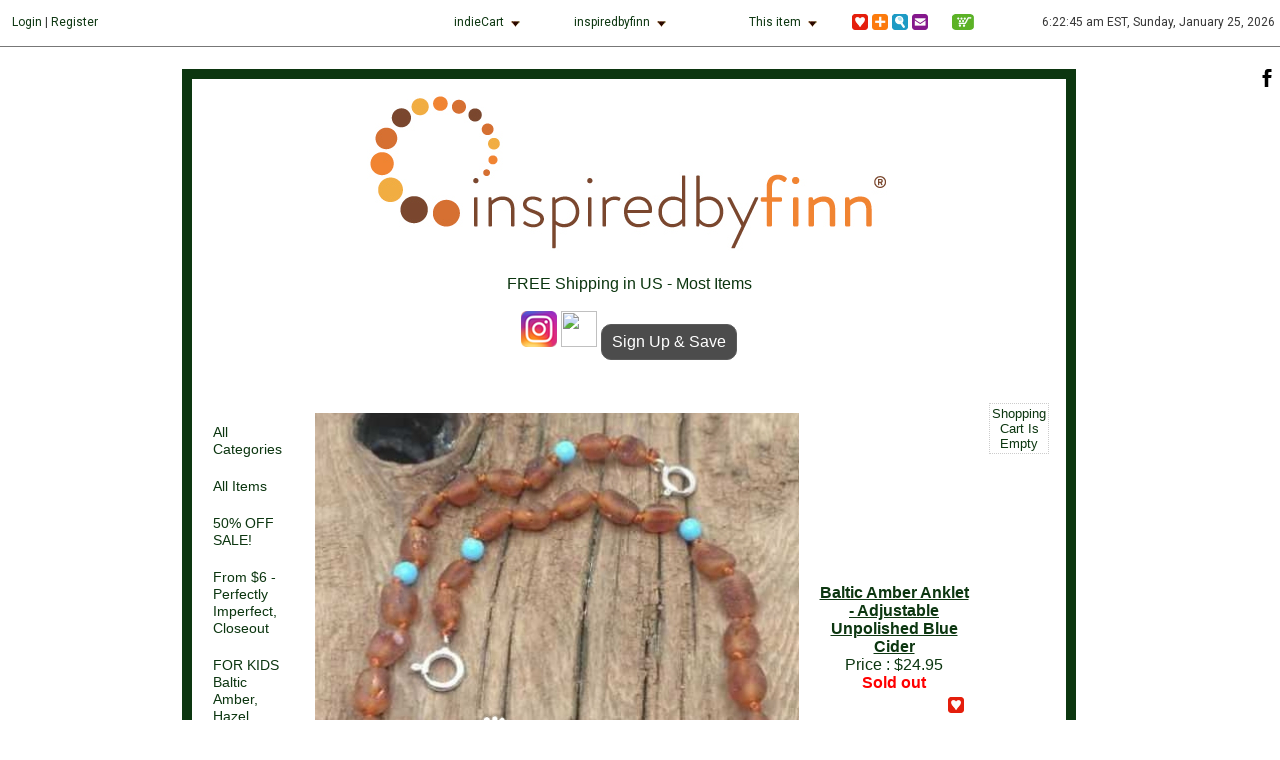

--- FILE ---
content_type: text/html; charset=UTF-8
request_url: https://indiecart.com/inspiredbyfinn/mt/713/29615/-NEW-Baltic-Amber-Anklet-Adjustable-Unpolished-Blue-
body_size: 46067
content:
<!DOCTYPE HTML PUBLIC "-//W3C//DTD HTML 4.01 Transitional//EN" "http://www.w3.org/TR/html4/loose.dtd">
<html>
<head>
<title> Baltic Amber Anklet - Adjustable Unpolished Blue Cider  :: Inspired by Finn Online Shop</title>
<meta property="og:image"  content="https://indiecart.com/prod_images02/vid713_pdid29615_5ca38b77ed9e3ae0c1c0287a2cc9eb96.jpeg" />
 
<meta name="keywords" content="Inspired by Finn,Baltic amber teething anklet, teething anklet, baltic amber anklet">
 <meta name="description" content="                      100% Authentic Baltic Amber - Guaranteed!            Our necklaces and bracelets are made of natural, high-quality, authentic Baltic ">
 <meta http-equiv="Content-Type" content="text/html; charset=iso-8859-1">

<link href="/library/storetop_style.css?v=20" rel="stylesheet" type="text/css">

<link rel="stylesheet"  href="/library/lightslider.css"/>
<script type="text/javascript" src="https://code.jquery.com/jquery-latest.min.js"></script>
<!--[if IE 6]>
<script type="text/javascript" src="/library/jquery.corner2.js"></script>
<![endif]-->
<script type="text/javascript" src="/library/superfish.js"></script>

<link href="/include/shop.css?v=25" rel="stylesheet" type="text/css">

<link rel="canonical" href="https://indiecart.com/inspiredbyfinn/mt/713/29615/-Baltic-Amber-Anklet-Adjustable-Unpolished-Blue-Cider-" />

<script language="JavaScript" type="text/javascript" src="/library/common.js"></script>
<script language="JavaScript" type="text/javascript" src="/library/checkrequired.js"></script>
<script type="text/javascript" src="https://s7.addthis.com/js/250/addthis_widget.js#pubid=hyenacart"></script>
<!-- KS adding Google Web Fonts -->
<link href="https://fonts.googleapis.com/css?family=Roboto" rel="stylesheet">
<script src="/library/lightslider.js"></script> 
    <script>
    	 $(document).ready(function() {
			$("#content-slider").lightSlider({
                loop:true,
                keyPress:true
            });
            $('#image-gallery').lightSlider({
                gallery:true,
                item:1,
                thumbItem:9,
                slideMargin: 0,
                speed:0,
                onSliderLoad: function() {
                    $('#image-gallery').removeClass('cS-hidden');
                }  
            });
		});
    </script>


<script type="text/javascript">

  var _gaq = _gaq || [];
  _gaq.push(['_setAccount', 'UA-17420979-7']);
  _gaq.push(['_trackPageview']);

  (function() {
    var ga = document.createElement('script'); ga.type = 'text/javascript'; ga.async = true;
    ga.src = ('https:' == document.location.protocol ? 'https://ssl' : 'http://www') + '.google-analytics.com/ga.js';
    var s = document.getElementsByTagName('script')[0]; s.parentNode.insertBefore(ga, s);
  })();

</script>
</head>





<body>
<div id="mainhc893">

   
<div class="menu-outer">
    <div class="border-round">

      <div id="menu-contents-left"> 
		

				 <span class='storetop_menu'><a href="/login.php?vid=&vidn=713&lastpage=http://indiecart.com/inspiredbyfinn/mt/713/29615/-NEW-Baltic-Amber-Anklet-Adjustable-Unpolished-Blue-">Login</a> | <a href="/register.php?vid=&vidn=713">Register</a></span>		

        </div>



        <div id="menu-contents-right">

			<ul class="navhc">


				<li class="HCmenu">
					<span class='storetop_menu'><a href="#">indieCart<img class="down" src="/site_images/icons/down_arrow.gif" alt="down arrow"></a></span>
					<ul class="right-expand">

						<li>
							<a href="/">Home</a>
						</li>

						<li>

							<a href="/calendar.php">Stocking calendar</a>
						</li>

						<li>
							<a href="/hc_search.php">Search all stores</a>

						</li>

						<li>
							<a href="javascript:void(0)"onclick="window.open('/findstore.php','mark_fav','height=300, width=500,scrollbars=no')">Jump to store...</a>

						</li>	

						<li>
							<a href="/hc_spots_rand.php">Browse</a>

						</li>

						<li>
							<a href="/forums/sso" target="_blank">Forum</a>

						</li>



					</ul>	
				</li>

				<li class="Storemenu">

					
					<span class='storetop_menu'><a href="#">inspiredbyfinn<img class="down" src="/site_images/icons/down_arrow.gif" alt="down arrow"></a></span>

					<ul class="right-expand">
						
						<li>
							<a href="https://indiecart.com/inspiredbyfinn">Main store page</a>
						</li>

						<li>
							<a href="https://indiecart.com/inspiredbyfinn/index.php?viewall=1&viewinstock=1">View in-stock only</a>
						</li>

						

						<li>



							<a href="https://indiecart.com/inspiredbyfinn/index.php?search=1">Search this store</a>
						</li>
						<li>
							<a href="javascript:void(0)"onclick="window.open('/mark_fav.php?vidn=713','mark_fav','height=200, width=300,scrollbars=yes')">Mark as favorite</a>

						</li>	

						<li>
							<a href="javascript:void(0)"onclick="window.open('/comment.php?vidn=713','comment','height=400, width=600,scrollbars=yes')">Contact seller</a>
						</li>


 <li>   
<script type="text/javascript">var addthis_pub = "hyenacart";</script>
<a href="https://www.addthis.com/bookmark.php?v=200" onclick="return addthis_open(this, 'more', 'https://indiecart.com/inspiredbyfinn', 'Inspired by Finn')">Share this store</a>
<script type="text/javascript" src="https://s7.addthis.com/js/200/addthis_widget.js"></script>
<script type="text/javascript">
var addthis_config = {
  services_expanded: "favorites, yahoobkm, amazonwishlist, aim, stylehive, google, google_plusone, googlereader, kaboodle, twitter, facebook, bizsugar, email, print, blogger, yahoomail, pinterest, gmail, delicious, digg, live, tumblr, wanelo"
}
</script>
</li>



						
						<li>
							<a href="/cart.php?vidn=713">View cart</a>
						</li>


					</ul>
				</li>


				<li class="Listingmenu">

					<span class='storetop_menu'><a href="#">This item<img class="down" src="/site_images/icons/down_arrow.gif" alt="down arrow"></a></span>
					<ul class="right-expand">


<li>
	<a href="javascript:void(0)"onclick="window.open('/hc_spotsn.php?vidn=713&c=0&p=29615&link=http://indiecart.com/inspiredbyfinn/mt/713/29615/-NEW-Baltic-Amber-Anklet-Adjustable-Unpolished-Blue-','hc_spots','height=400, width=400,scrollbars=yes, resizable=yes')">Spot this item </a>
</li>

<li>  
 <a href="https://www.addthis.com/bookmark.php?v=200" onclick="return addthis_open(this, 'more', '[URL]', '[TITLE]')">Share this listing</a>
</li>


<li>

<script id="AddToAUWLButton" language="JavaScript1.2" type="text/javascript" src="https://www.amazon.com/wishlist/bookmarklet/getbutton.js?text=1"> </script>

</li>



					</ul>	
				</li>


<li class="iconmenu">
<span class='storetop_menu'>
<a href="javascript:void(0)"onclick="window.open('/hc_spotsn.php?vidn=713&c=0&p=29615&link=http://indiecart.com/inspiredbyfinn/mt/713/29615/-NEW-Baltic-Amber-Anklet-Adjustable-Unpolished-Blue-','hc_spots','height=400, width=400,scrollbars=yes, resizable=yes')"><img class="icon2" src="/site_images/icons/icon-fave.gif" border=0 title="Mark item as favorite (spot)"></a>
</span>
</li>
<li class="iconmenu">
<span class='storetop_menu'>
<a href="https://www.addthis.com/bookmark.php?v=200" onclick="return addthis_open(this, 'more', '[URL]', '[TITLE]')"><img class="icon2" src="/site_images/icons/icon-share.gif" border=0 title="Share this"></a>
</span>
</li>
<li class="iconmenu">
<span class='storetop_menu'>
<a href="https://indiecart.com/inspiredbyfinn/index.php?search=1"><img class="icon2" src="/site_images/icons/icon-search.gif" border=0 title="Store search"></a>
</span>
</li>
<li class="iconmenu">
<span class='storetop_menu'>
<a href="javascript:void(0)"onclick="window.open('/comment.php?vidn=713','comment','height=400, width=600,scrollbars=yes')"><img class="icon2" src="/site_images/icons/icon-contact.gif" border=0 title="Contact seller"></a>
</span>
</li>

 


<li class="iconmenu2">
<span class='storetop_menu'>
<a href="javascript:void(0)"onclick="window.open('/hc_cart.php?vidn=713','cart','height=400, width=600,scrollbars=yes')"><img class="icon" src="/site_images/icons/icon-cart.gif" height="16" border=0 title="View cart"></a>
</span>
</li>



<li class="datetime">

 <div align=right><span class='storetop_menu'>6:22:45 am EST, Sunday, January 25, 2026</span></div>
</li>

				
			</ul>
        </div> <!-- menu-contents-right -->

        
    </div> <!-- border-round -->
</div> <!-- menu-outer -->


</div>


<DIV ID="SN_MainContainer">

<!-- Intro text begins -->

<a href="https://www.facebook.com/inspiredbyfinn" target="_blank"><img src="/site_images/icons/social_facebook.svg" border=0  align=right style="max-height: 18px;padding-right: 4px;"></a><style type="text/css">
<!--

/* HC Default template */

body {

	/* bckg_color */ 
background-color: #FFFFFF;
}

body,td,th,ul {
	/* fontchoice */
	font-family: Arial;
	/* text_color */
	color: #0C3610;
}

.storebody{
	padding: 0px;
	spacing: 0px;
	/* store_border */
	border: 10px solid #0C3610;
	/* store_bckg_color */
	background-color: #FFFFFF;
	/* text_size */
	font-size: 100%;
}

.storeheadertop {
	/* store_hd_bckg_color */
	background-color: #FFFFFF;
	text-align:center;
	/* store_hd_height */
	height: 150px;
	/* store_hd_text_size */
	font-size: 300%;
}

a:link, #leftnav a:link {
	/* textlink_color */
	color: #0C3610;
	text-decoration: none;
}

a:visited, #leftnav a:visited {
	text-decoration: none;
	color: #0C3610;
}

a:hover {
	text-decoration: underline;
	/* textlinkhov_color */
	color: #0C3610;
}

#leftnav a:hover, #leftnav a:active {
	text-decoration: none;
	/* lf_menu_text_color */
	color: #FFFFFF;
}

#leftnav a:hover, #leftnav a:active {
	/* lf_menu_bg_color */
	background-color: #0C3610;
	border: 1px solid #000;
}

#current a {
	color: #FFFFFF !important;
	background-color: #0C3610 !important;
	border: 2px dotted #999 !important; 
}

-->
</style>
<table border=0 class='storebody' cellpadding=10 align=center width=780>
<tr>
<td class='storeheadertop'>
<a href="/inspiredbyfinn"><img src="/prod_images/storetop_img_713_aff1d36cf07d22549fe28e7d56519748.jpg" border=0></a>
<tr>
<td>

<div align=center>
<!-- Begin shop announcement text -->
FREE Shipping in US - Most Items<BR><br>
 
<a href="https://instagram.com/inspiredbyfinn?ref=badge">
	<img src="https://static.ctctcdn.com/ui/images1/ic_instagram_36.png" alt="Instagram" />
</a>

<a href="https://www.facebook.com/InspiredByFinn">
	<img src="https://en.facebookbrand.com/wp-content/uploads/2016/05/FB-fLogo-Blue-broadcast-2.png" style ="width:36px; height:36px">
</a>

<!-- BEGIN: Constant Contact Email List Form Button -->
<a href="https://visitor.r20.constantcontact.com/d.jsp?llr=i6r548dab&p=oi&m=1103672330152&sit=cmg4w6lfb&f=16b66830-2cba-4ed3-9f1d-2b7ce04c0521" class="button" style="background-color: rgb(76, 76, 76); border: 1px solid rgb(91, 91, 91); color: rgb(255, 255, 255); display: inline-block; padding: 8px 10px; text-shadow: none; border-radius: 10px;">Sign Up & Save</a>
<!-- End shop announcement text -->
</div>

<!-- Intro text ends -->

<table width="780" class="storetable" align="center" cellpadding="5" cellspacing="0" 
><tr
><td colspan="3" align=center
>
    
  </td
></tr
><tr><td>&nbsp</td></tr
><tr valign="top"> 
  <td width="150" height="400" id="leftnav"> 
<ul id="lfnav">
<li><a href="https://indiecart.com/inspiredbyfinn">All Categories</a></li>
<li><a href="https://indiecart.com/inspiredbyfinn/index.php?viewall=1">All Items</a></li>
<li><span class="otherlink"><a href="https://indiecart.com/inspiredbyfinn/713/category/279/50-OFF-SALE">50% OFF SALE!</a></span></li>
<li><span class="otherlink"><a href="https://indiecart.com/inspiredbyfinn/713/category/277/From-6-Perfectly-Imperfect-Closeout">From $6 - Perfectly Imperfect, Closeout</a></span></li>
<li><span class="otherlink"><a href="https://indiecart.com/inspiredbyfinn/713/category/211/FOR-KIDSBaltic-Amber-Hazel-Gemstones">FOR KIDS<br>Baltic Amber, Hazel, Gemstones</a></span></li>
<li><span class="otherlink"><a href="https://indiecart.com/inspiredbyfinn/713/category/217/FOR-ADULTSBaltic-Amber-Gemstones-Hazel">FOR ADULTS<br>Baltic Amber, Gemstones, Hazel</a></span></li>
<li><span class="otherlink"><a href="https://indiecart.com/inspiredbyfinn/713/category/256/Shungite-EMF-Assists-Guilt-Shame">Shungite - EMF, Assists Guilt, Shame</a></span></li>
<li><span class="otherlink"><a href="https://indiecart.com/inspiredbyfinn/713/category/252/PETS-CORNER">PETS CORNER</a></span></li>
<li><span class="otherlink"><a href="https://indiecart.com/inspiredbyfinn/713/category/270/NEED-A-DISCOUNT-CODE">NEED A DISCOUNT CODE?</a></span></li>
<br>
<li><a href="https://indiecart.com/inspiredbyfinn/713/info/654/Product-Information-">Product Information </a></span></li>


<li><a href="https://indiecart.com/inspiredbyfinn/713/info/651/Money-Back-Guarantee">Money-Back Guarantee</a></span></li>


<li><a href="https://indiecart.com/inspiredbyfinn/713/info/650/Shipping-Returns">Shipping / Returns</a></span></li>


<li><a href="https://indiecart.com/inspiredbyfinn/713/info/632/Testimonials">Testimonials</a></span></li>


<li><a href="https://indiecart.com/inspiredbyfinn/713/info/653/Wholesale">Wholesale</a></span></li>


<li><a href="https://indiecart.com/inspiredbyfinn/713/info/660/Our-Charitable-Giving">Our Charitable Giving</a></span></li>


<li><a href="https://indiecart.com/inspiredbyfinn/713/info/699/Our-Story">Our Story</a></span></li>


<li><a href="https://indiecart.com/inspiredbyfinn/713/info/629/Contact-Us">Contact Us</a></span></li>

</ul>
  </td>
  <td>
 
<table width="100%" border="0" cellspacing="0" cellpadding="10">
 <tr> 



  <td align="center"><img class="product-img" src="/prod_images02/vid713_pdid29615_aff325b84ebca5f8b9325cc85f7c4295.jpeg" border="0"  alt="&lt;u&gt;Baltic Amber Anklet - Adjustable&lt;br&gt;Unpolished Blue Cider&lt;/u&gt;"  id="product_image" title="&lt;u&gt;Baltic Amber Anklet - Adjustable&lt;br&gt;Unpolished Blue Cider&lt;/u&gt;"></td>



  <td valign="middle" align="center">
<strong><u>Baltic Amber Anklet - Adjustable<br>Unpolished Blue Cider</u></strong><br>
Price : <span id='product_price'>$24.95</span><br>


<b><font color=red>Sold out</font></b><br>
<!-- AddThis Button BEGIN -->
<table width=150 align=left cellpadding=3 border=0>
<tr>
<td width=100%>
<div class="addthis_toolbox addthis_default_style ">
   <a class="addthis_button_amazonwishlist"></a>
   <a class="addthis_button_preferred_1"></a>
   <a class="addthis_button_preferred_2"></a>
   <a class="addthis_button_preferred_3"></a>
   <a class="addthis_button_compact"></a>
</div>
</td>
<td align=left>
<a href="javascript:void(0)"onclick="window.open('/hc_spotsn.php?vidn=713&c=0&p=29615&link=http://indiecart.com/inspiredbyfinn/mt/713/29615/-NEW-Baltic-Amber-Anklet-Adjustable-Unpolished-Blue-','hc_spots','height=400, width=400,scrollbars=yes, resizable=yes')"><img class="icon2" src="/site_images/icons/icon-fave.gif" border=0 title="Mark item as favorite"></a>
</td>
</tr>
<tr>
<td colspan=2>
<div class="addthis_toolbox addthis_default_style ">
   <a class="addthis_button_pinterest" pi:pinit:media="https://indiecart.com/prod_images02/vid713_pdid29615_aff325b84ebca5f8b9325cc85f7c4295.jpeg"></a>
</div>
</td>
</tr>
</table>
<!-- AddThis Button END -->

<SCRIPT>
addthis_share = {
    passthrough: {
        amazonwishlist:{
            p:"24.95",
            i:"https://indiecart.com/prod_images02/vid713_pdid29615_aff325b84ebca5f8b9325cc85f7c4295.jpeg",
            u:"http://indiecart.com/inspiredbyfinn/mt/713/29615/-NEW-Baltic-Amber-Anklet-Adjustable-Unpolished-Blue-",
            t:"Baltic Amber Anklet - AdjustableUnpolished Blue Cider"   
        }
    }
}
</SCRIPT>


  </td>
 </tr>
 <tr align="left"> 
  <td colspan="2"><span style="font-style: italic;"><span style="font-style: italic;"><span style="font-family: Times New Roman;"></span></span> </span><span style="font-weight: bold;"><span class="product-description product-gap text"><span class="product-description product-gap text"><span style="font-size: 18pt;"><span style="font-weight: bold; font-style: italic;"></span></span></span></span></span><span style="font-weight: bold;"><span class="product-description product-gap text"><span class="product-description product-gap text"><span style="font-size: 18pt;"><span style="font-weight: bold; font-style: italic;">100% Authentic Baltic Amber - Guaranteed! </span></span></span></span></span><div><span style="font-weight: bold;"></span></div><span style="font-weight: bold;"><br>Our necklaces and bracelets are made of natural, high-quality, authentic Baltic amber, the 
most esteemed type of amber in the world.&nbsp; <span style="background-color: rgb(255, 255, 255); "> Our amber jewelry is not made of plastics, synthetics, copals, reconstituted amber, or any other imitation of Baltic amber.&nbsp;</span> </span><span style="text-decoration: underline;"><br><br><a href="http://indiecart.com/stores/inspiredbyfinn/index.php?info=665"><span style="COLOR: #1b00e8">Quality Assurance Program, Certificates of Authenticity, Money-back Guarantee</span>.</a></span><br><div><br></div><div>For hundreds of years, Baltic amber has been a traditional
remedy for many ailments and discomforts.<span style="mso-spacerun:yes">&nbsp;
</span><span style="text-decoration: underline;"><a href="http://indiecart.com/stores/inspiredbyfinn/index.php?info=663"><span style="color:#1B00E8">What is Baltic Amber?&nbsp; Customer Testimonials. <span style="mso-spacerun:yes">&nbsp;</span>Colors/Styles We Recommend.</span></a></span> <br>
<br>
As a natural product,<span style="mso-spacerun:yes"> </span>every piece is
uniquely beautiful in its varying earth-tone shades. Slight variation of color
and markings from piece-to-piece is not unusual.&nbsp; <br></div><div><br></div><span style="font-weight: bold;"><span class="product-description product-gap text"><span class="product-description product-gap text"><span style="font-size: 18pt;"><span style="font-weight: bold; font-style: italic;">About this Anklet</span></span></span></span></span><br>

<ul type="disc"><li class="MsoNormal" style="mso-margin-top-alt:auto;mso-margin-bottom-alt:auto;
     mso-list:l0 level1 lfo1;tab-stops:list .5in"><span style="font-size: 12pt;">Available in 2 sizes.&nbsp; The longer size is a
     true necklace alternative for young children with a whopping 10" of amber!&nbsp;</span></li><li class="MsoNormal" style="mso-margin-top-alt:auto;mso-margin-bottom-alt:auto;
     mso-list:l0 level1 lfo1;tab-stops:list .5in"><span style="font-size: 12pt;"><span style="font-size: 12pt;">The
     adjustable feature means it is not quickly outgrown by kids!&nbsp; The longer size fits people of
     all ages.&nbsp; No worries that the size you buy may end up being too big or too small.</span></span></li><li class="MsoNormal" style="mso-margin-top-alt:auto;mso-margin-bottom-alt:auto;
     mso-list:l0 level1 lfo1;tab-stops:list .5in"><span style="font-size: 12pt; background: white none repeat scroll 0% 0%;">Made with unpolished Baltic amber beads, and blue glass beads. (Commonly
     referred to as "raw" amber.&nbsp; <a href="http://indiecart.com/stores/inspiredbyfinn/index.php?info=667" title="A common misperception about raw amber"><span style="color:mediumblue">A
     misperception about raw amber.</span></a>)&nbsp; May contain imperfections
     not found in polished beads.&nbsp; </span><span style="font-size: 12pt;"></span></li><li class="MsoNormal" style="mso-margin-top-alt:auto;mso-margin-bottom-alt:auto;
     mso-list:l0 level1 lfo1;tab-stops:list .5in"><span style="font-size: 12pt; background: white none repeat scroll 0% 0%;">Bead size ranges from 1/8 - 3/16".&nbsp; Largest
     beads may be the size of a pea,&nbsp; with most beads being smaller than a
     pea.</span><span style="font-size: 12pt;"></span></li><li class="MsoNormal" style="mso-margin-top-alt:auto;mso-margin-bottom-alt:auto;
     mso-list:l0 level1 lfo1;tab-stops:list .5in"><span style="font-size: 12pt;">To
     adjust size, fasten clasps in between any two beads.</span></li><li class="MsoNormal" style="mso-margin-top-alt:auto;mso-margin-bottom-alt:auto;
     mso-list:l0 level1 lfo1;tab-stops:list .5in"><span style="font-size: 12pt;">.925
     sterling silver clasps and findings.</span></li><li class="MsoNormal" style="mso-margin-top-alt:auto;mso-margin-bottom-alt:auto;
     mso-list:l0 level1 lfo1;tab-stops:list .5in"><span style="font-size: 12pt;">Strung
     on nylon cord</span></li><li class="MsoNormal" style="mso-margin-top-alt:auto;mso-margin-bottom-alt:auto;
     mso-list:l0 level1 lfo1;tab-stops:list .5in"><span style="font-size: 12pt;">Knotted
     between each bead</span></li><li class="MsoNormal" style="mso-margin-top-alt:auto;mso-margin-bottom-alt:auto;
     mso-list:l0 level1 lfo1;tab-stops:list .5in"><span style="font-size: 12pt;">Handmade
     in Lithuania&nbsp; </span></li><li class="MsoNormal" style="mso-margin-top-alt:auto;mso-margin-bottom-alt:auto;
     mso-list:l0 level1 lfo1;tab-stops:list .5in"><span style="font-size: 12pt; font-weight: bold;">Your
     very own unique piece of natural history!</span><span style="font-size: 12pt;"></span></li><li class="MsoNormal" style="mso-margin-top-alt:auto;mso-margin-bottom-alt:auto;
     mso-list:l0 level1 lfo1;tab-stops:list .5in"><span style="font-size: 12pt;"><a href="http://indiecart.com/stores/inspiredbyfinn/index.php?info=664"><span style="color:#1B00E8">Wear and Care</span></a></span></li></ul>

<ul><!--[if gte mso 9]><xml>
 <o:OfficeDocumentSettings>
  <o:AllowPNG/>
 </o:OfficeDocumentSettings>
</xml><![endif]--><!--[if gte mso 9]><xml>
 <w:WordDocument>
  <w:View>Normal</w:View>
  <w:Zoom>0</w:Zoom>
  <w:TrackMoves/>
  <w:TrackFormatting/>
  <w:PunctuationKerning/>
  <w:ValidateAgainstSchemas/>
  <w:SaveIfXMLInvalid>false</w:SaveIfXMLInvalid>
  <w:IgnoreMixedContent>false</w:IgnoreMixedContent>
  <w:AlwaysShowPlaceholderText>false</w:AlwaysShowPlaceholderText>
  <w:DoNotPromoteQF/>
  <w:LidThemeOther>EN-US</w:LidThemeOther>
  <w:LidThemeAsian>X-NONE</w:LidThemeAsian>
  <w:LidThemeComplexScript>X-NONE</w:LidThemeComplexScript>
  <w:Compatibility>
   <w:BreakWrappedTables/>
   <w:SnapToGridInCell/>
   <w:WrapTextWithPunct/>
   <w:UseAsianBreakRules/>
   <w:DontGrowAutofit/>
   <w:SplitPgBreakAndParaMark/>
   <w:EnableOpenTypeKerning/>
   <w:DontFlipMirrorIndents/>
   <w:OverrideTableStyleHps/>
  </w:Compatibility>
  <m:mathPr>
   <m:mathFont m:val="Cambria Math"/>
   <m:brkBin m:val="before"/>
   <m:brkBinSub m:val="&#45;-"/>
   <m:smallFrac m:val="off"/>
   <m:dispDef/>
   <m:lMargin m:val="0"/>
   <m:rMargin m:val="0"/>
   <m:defJc m:val="centerGroup"/>
   <m:wrapIndent m:val="1440"/>
   <m:intLim m:val="subSup"/>
   <m:naryLim m:val="undOvr"/>
  </m:mathPr></w:WordDocument>
</xml><![endif]--><!--[if gte mso 9]><xml>
 <w:LatentStyles DefLockedState="false" DefUnhideWhenUsed="true"
  DefSemiHidden="true" DefQFormat="false" DefPriority="99"
  LatentStyleCount="267">
  <w:LsdException Locked="false" Priority="0" SemiHidden="false"
   UnhideWhenUsed="false" QFormat="true" Name="Normal"/>
  <w:LsdException Locked="false" Priority="9" SemiHidden="false"
   UnhideWhenUsed="false" QFormat="true" Name="heading 1"/>
  <w:LsdException Locked="false" Priority="9" QFormat="true" Name="heading 2"/>
  <w:LsdException Locked="false" Priority="9" QFormat="true" Name="heading 3"/>
  <w:LsdException Locked="false" Priority="9" QFormat="true" Name="heading 4"/>
  <w:LsdException Locked="false" Priority="9" QFormat="true" Name="heading 5"/>
  <w:LsdException Locked="false" Priority="9" QFormat="true" Name="heading 6"/>
  <w:LsdException Locked="false" Priority="9" QFormat="true" Name="heading 7"/>
  <w:LsdException Locked="false" Priority="9" QFormat="true" Name="heading 8"/>
  <w:LsdException Locked="false" Priority="9" QFormat="true" Name="heading 9"/>
  <w:LsdException Locked="false" Priority="39" Name="toc 1"/>
  <w:LsdException Locked="false" Priority="39" Name="toc 2"/>
  <w:LsdException Locked="false" Priority="39" Name="toc 3"/>
  <w:LsdException Locked="false" Priority="39" Name="toc 4"/>
  <w:LsdException Locked="false" Priority="39" Name="toc 5"/>
  <w:LsdException Locked="false" Priority="39" Name="toc 6"/>
  <w:LsdException Locked="false" Priority="39" Name="toc 7"/>
  <w:LsdException Locked="false" Priority="39" Name="toc 8"/>
  <w:LsdException Locked="false" Priority="39" Name="toc 9"/>
  <w:LsdException Locked="false" Priority="35" QFormat="true" Name="caption"/>
  <w:LsdException Locked="false" Priority="10" SemiHidden="false"
   UnhideWhenUsed="false" QFormat="true" Name="Title"/>
  <w:LsdException Locked="false" Priority="1" Name="Default Paragraph Font"/>
  <w:LsdException Locked="false" Priority="11" SemiHidden="false"
   UnhideWhenUsed="false" QFormat="true" Name="Subtitle"/>
  <w:LsdException Locked="false" Priority="22" SemiHidden="false"
   UnhideWhenUsed="false" QFormat="true" Name="Strong"/>
  <w:LsdException Locked="false" Priority="20" SemiHidden="false"
   UnhideWhenUsed="false" QFormat="true" Name="Emphasis"/>
  <w:LsdException Locked="false" Priority="59" SemiHidden="false"
   UnhideWhenUsed="false" Name="Table Grid"/>
  <w:LsdException Locked="false" UnhideWhenUsed="false" Name="Placeholder Text"/>
  <w:LsdException Locked="false" Priority="1" SemiHidden="false"
   UnhideWhenUsed="false" QFormat="true" Name="No Spacing"/>
  <w:LsdException Locked="false" Priority="60" SemiHidden="false"
   UnhideWhenUsed="false" Name="Light Shading"/>
  <w:LsdException Locked="false" Priority="61" SemiHidden="false"
   UnhideWhenUsed="false" Name="Light List"/>
  <w:LsdException Locked="false" Priority="62" SemiHidden="false"
   UnhideWhenUsed="false" Name="Light Grid"/>
  <w:LsdException Locked="false" Priority="63" SemiHidden="false"
   UnhideWhenUsed="false" Name="Medium Shading 1"/>
  <w:LsdException Locked="false" Priority="64" SemiHidden="false"
   UnhideWhenUsed="false" Name="Medium Shading 2"/>
  <w:LsdException Locked="false" Priority="65" SemiHidden="false"
   UnhideWhenUsed="false" Name="Medium List 1"/>
  <w:LsdException Locked="false" Priority="66" SemiHidden="false"
   UnhideWhenUsed="false" Name="Medium List 2"/>
  <w:LsdException Locked="false" Priority="67" SemiHidden="false"
   UnhideWhenUsed="false" Name="Medium Grid 1"/>
  <w:LsdException Locked="false" Priority="68" SemiHidden="false"
   UnhideWhenUsed="false" Name="Medium Grid 2"/>
  <w:LsdException Locked="false" Priority="69" SemiHidden="false"
   UnhideWhenUsed="false" Name="Medium Grid 3"/>
  <w:LsdException Locked="false" Priority="70" SemiHidden="false"
   UnhideWhenUsed="false" Name="Dark List"/>
  <w:LsdException Locked="false" Priority="71" SemiHidden="false"
   UnhideWhenUsed="false" Name="Colorful Shading"/>
  <w:LsdException Locked="false" Priority="72" SemiHidden="false"
   UnhideWhenUsed="false" Name="Colorful List"/>
  <w:LsdException Locked="false" Priority="73" SemiHidden="false"
   UnhideWhenUsed="false" Name="Colorful Grid"/>
  <w:LsdException Locked="false" Priority="60" SemiHidden="false"
   UnhideWhenUsed="false" Name="Light Shading Accent 1"/>
  <w:LsdException Locked="false" Priority="61" SemiHidden="false"
   UnhideWhenUsed="false" Name="Light List Accent 1"/>
  <w:LsdException Locked="false" Priority="62" SemiHidden="false"
   UnhideWhenUsed="false" Name="Light Grid Accent 1"/>
  <w:LsdException Locked="false" Priority="63" SemiHidden="false"
   UnhideWhenUsed="false" Name="Medium Shading 1 Accent 1"/>
  <w:LsdException Locked="false" Priority="64" SemiHidden="false"
   UnhideWhenUsed="false" Name="Medium Shading 2 Accent 1"/>
  <w:LsdException Locked="false" Priority="65" SemiHidden="false"
   UnhideWhenUsed="false" Name="Medium List 1 Accent 1"/>
  <w:LsdException Locked="false" UnhideWhenUsed="false" Name="Revision"/>
  <w:LsdException Locked="false" Priority="34" SemiHidden="false"
   UnhideWhenUsed="false" QFormat="true" Name="List Paragraph"/>
  <w:LsdException Locked="false" Priority="29" SemiHidden="false"
   UnhideWhenUsed="false" QFormat="true" Name="Quote"/>
  <w:LsdException Locked="false" Priority="30" SemiHidden="false"
   UnhideWhenUsed="false" QFormat="true" Name="Intense Quote"/>
  <w:LsdException Locked="false" Priority="66" SemiHidden="false"
   UnhideWhenUsed="false" Name="Medium List 2 Accent 1"/>
  <w:LsdException Locked="false" Priority="67" SemiHidden="false"
   UnhideWhenUsed="false" Name="Medium Grid 1 Accent 1"/>
  <w:LsdException Locked="false" Priority="68" SemiHidden="false"
   UnhideWhenUsed="false" Name="Medium Grid 2 Accent 1"/>
  <w:LsdException Locked="false" Priority="69" SemiHidden="false"
   UnhideWhenUsed="false" Name="Medium Grid 3 Accent 1"/>
  <w:LsdException Locked="false" Priority="70" SemiHidden="false"
   UnhideWhenUsed="false" Name="Dark List Accent 1"/>
  <w:LsdException Locked="false" Priority="71" SemiHidden="false"
   UnhideWhenUsed="false" Name="Colorful Shading Accent 1"/>
  <w:LsdException Locked="false" Priority="72" SemiHidden="false"
   UnhideWhenUsed="false" Name="Colorful List Accent 1"/>
  <w:LsdException Locked="false" Priority="73" SemiHidden="false"
   UnhideWhenUsed="false" Name="Colorful Grid Accent 1"/>
  <w:LsdException Locked="false" Priority="60" SemiHidden="false"
   UnhideWhenUsed="false" Name="Light Shading Accent 2"/>
  <w:LsdException Locked="false" Priority="61" SemiHidden="false"
   UnhideWhenUsed="false" Name="Light List Accent 2"/>
  <w:LsdException Locked="false" Priority="62" SemiHidden="false"
   UnhideWhenUsed="false" Name="Light Grid Accent 2"/>
  <w:LsdException Locked="false" Priority="63" SemiHidden="false"
   UnhideWhenUsed="false" Name="Medium Shading 1 Accent 2"/>
  <w:LsdException Locked="false" Priority="64" SemiHidden="false"
   UnhideWhenUsed="false" Name="Medium Shading 2 Accent 2"/>
  <w:LsdException Locked="false" Priority="65" SemiHidden="false"
   UnhideWhenUsed="false" Name="Medium List 1 Accent 2"/>
  <w:LsdException Locked="false" Priority="66" SemiHidden="false"
   UnhideWhenUsed="false" Name="Medium List 2 Accent 2"/>
  <w:LsdException Locked="false" Priority="67" SemiHidden="false"
   UnhideWhenUsed="false" Name="Medium Grid 1 Accent 2"/>
  <w:LsdException Locked="false" Priority="68" SemiHidden="false"
   UnhideWhenUsed="false" Name="Medium Grid 2 Accent 2"/>
  <w:LsdException Locked="false" Priority="69" SemiHidden="false"
   UnhideWhenUsed="false" Name="Medium Grid 3 Accent 2"/>
  <w:LsdException Locked="false" Priority="70" SemiHidden="false"
   UnhideWhenUsed="false" Name="Dark List Accent 2"/>
  <w:LsdException Locked="false" Priority="71" SemiHidden="false"
   UnhideWhenUsed="false" Name="Colorful Shading Accent 2"/>
  <w:LsdException Locked="false" Priority="72" SemiHidden="false"
   UnhideWhenUsed="false" Name="Colorful List Accent 2"/>
  <w:LsdException Locked="false" Priority="73" SemiHidden="false"
   UnhideWhenUsed="false" Name="Colorful Grid Accent 2"/>
  <w:LsdException Locked="false" Priority="60" SemiHidden="false"
   UnhideWhenUsed="false" Name="Light Shading Accent 3"/>
  <w:LsdException Locked="false" Priority="61" SemiHidden="false"
   UnhideWhenUsed="false" Name="Light List Accent 3"/>
  <w:LsdException Locked="false" Priority="62" SemiHidden="false"
   UnhideWhenUsed="false" Name="Light Grid Accent 3"/>
  <w:LsdException Locked="false" Priority="63" SemiHidden="false"
   UnhideWhenUsed="false" Name="Medium Shading 1 Accent 3"/>
  <w:LsdException Locked="false" Priority="64" SemiHidden="false"
   UnhideWhenUsed="false" Name="Medium Shading 2 Accent 3"/>
  <w:LsdException Locked="false" Priority="65" SemiHidden="false"
   UnhideWhenUsed="false" Name="Medium List 1 Accent 3"/>
  <w:LsdException Locked="false" Priority="66" SemiHidden="false"
   UnhideWhenUsed="false" Name="Medium List 2 Accent 3"/>
  <w:LsdException Locked="false" Priority="67" SemiHidden="false"
   UnhideWhenUsed="false" Name="Medium Grid 1 Accent 3"/>
  <w:LsdException Locked="false" Priority="68" SemiHidden="false"
   UnhideWhenUsed="false" Name="Medium Grid 2 Accent 3"/>
  <w:LsdException Locked="false" Priority="69" SemiHidden="false"
   UnhideWhenUsed="false" Name="Medium Grid 3 Accent 3"/>
  <w:LsdException Locked="false" Priority="70" SemiHidden="false"
   UnhideWhenUsed="false" Name="Dark List Accent 3"/>
  <w:LsdException Locked="false" Priority="71" SemiHidden="false"
   UnhideWhenUsed="false" Name="Colorful Shading Accent 3"/>
  <w:LsdException Locked="false" Priority="72" SemiHidden="false"
   UnhideWhenUsed="false" Name="Colorful List Accent 3"/>
  <w:LsdException Locked="false" Priority="73" SemiHidden="false"
   UnhideWhenUsed="false" Name="Colorful Grid Accent 3"/>
  <w:LsdException Locked="false" Priority="60" SemiHidden="false"
   UnhideWhenUsed="false" Name="Light Shading Accent 4"/>
  <w:LsdException Locked="false" Priority="61" SemiHidden="false"
   UnhideWhenUsed="false" Name="Light List Accent 4"/>
  <w:LsdException Locked="false" Priority="62" SemiHidden="false"
   UnhideWhenUsed="false" Name="Light Grid Accent 4"/>
  <w:LsdException Locked="false" Priority="63" SemiHidden="false"
   UnhideWhenUsed="false" Name="Medium Shading 1 Accent 4"/>
  <w:LsdException Locked="false" Priority="64" SemiHidden="false"
   UnhideWhenUsed="false" Name="Medium Shading 2 Accent 4"/>
  <w:LsdException Locked="false" Priority="65" SemiHidden="false"
   UnhideWhenUsed="false" Name="Medium List 1 Accent 4"/>
  <w:LsdException Locked="false" Priority="66" SemiHidden="false"
   UnhideWhenUsed="false" Name="Medium List 2 Accent 4"/>
  <w:LsdException Locked="false" Priority="67" SemiHidden="false"
   UnhideWhenUsed="false" Name="Medium Grid 1 Accent 4"/>
  <w:LsdException Locked="false" Priority="68" SemiHidden="false"
   UnhideWhenUsed="false" Name="Medium Grid 2 Accent 4"/>
  <w:LsdException Locked="false" Priority="69" SemiHidden="false"
   UnhideWhenUsed="false" Name="Medium Grid 3 Accent 4"/>
  <w:LsdException Locked="false" Priority="70" SemiHidden="false"
   UnhideWhenUsed="false" Name="Dark List Accent 4"/>
  <w:LsdException Locked="false" Priority="71" SemiHidden="false"
   UnhideWhenUsed="false" Name="Colorful Shading Accent 4"/>
  <w:LsdException Locked="false" Priority="72" SemiHidden="false"
   UnhideWhenUsed="false" Name="Colorful List Accent 4"/>
  <w:LsdException Locked="false" Priority="73" SemiHidden="false"
   UnhideWhenUsed="false" Name="Colorful Grid Accent 4"/>
  <w:LsdException Locked="false" Priority="60" SemiHidden="false"
   UnhideWhenUsed="false" Name="Light Shading Accent 5"/>
  <w:LsdException Locked="false" Priority="61" SemiHidden="false"
   UnhideWhenUsed="false" Name="Light List Accent 5"/>
  <w:LsdException Locked="false" Priority="62" SemiHidden="false"
   UnhideWhenUsed="false" Name="Light Grid Accent 5"/>
  <w:LsdException Locked="false" Priority="63" SemiHidden="false"
   UnhideWhenUsed="false" Name="Medium Shading 1 Accent 5"/>
  <w:LsdException Locked="false" Priority="64" SemiHidden="false"
   UnhideWhenUsed="false" Name="Medium Shading 2 Accent 5"/>
  <w:LsdException Locked="false" Priority="65" SemiHidden="false"
   UnhideWhenUsed="false" Name="Medium List 1 Accent 5"/>
  <w:LsdException Locked="false" Priority="66" SemiHidden="false"
   UnhideWhenUsed="false" Name="Medium List 2 Accent 5"/>
  <w:LsdException Locked="false" Priority="67" SemiHidden="false"
   UnhideWhenUsed="false" Name="Medium Grid 1 Accent 5"/>
  <w:LsdException Locked="false" Priority="68" SemiHidden="false"
   UnhideWhenUsed="false" Name="Medium Grid 2 Accent 5"/>
  <w:LsdException Locked="false" Priority="69" SemiHidden="false"
   UnhideWhenUsed="false" Name="Medium Grid 3 Accent 5"/>
  <w:LsdException Locked="false" Priority="70" SemiHidden="false"
   UnhideWhenUsed="false" Name="Dark List Accent 5"/>
  <w:LsdException Locked="false" Priority="71" SemiHidden="false"
   UnhideWhenUsed="false" Name="Colorful Shading Accent 5"/>
  <w:LsdException Locked="false" Priority="72" SemiHidden="false"
   UnhideWhenUsed="false" Name="Colorful List Accent 5"/>
  <w:LsdException Locked="false" Priority="73" SemiHidden="false"
   UnhideWhenUsed="false" Name="Colorful Grid Accent 5"/>
  <w:LsdException Locked="false" Priority="60" SemiHidden="false"
   UnhideWhenUsed="false" Name="Light Shading Accent 6"/>
  <w:LsdException Locked="false" Priority="61" SemiHidden="false"
   UnhideWhenUsed="false" Name="Light List Accent 6"/>
  <w:LsdException Locked="false" Priority="62" SemiHidden="false"
   UnhideWhenUsed="false" Name="Light Grid Accent 6"/>
  <w:LsdException Locked="false" Priority="63" SemiHidden="false"
   UnhideWhenUsed="false" Name="Medium Shading 1 Accent 6"/>
  <w:LsdException Locked="false" Priority="64" SemiHidden="false"
   UnhideWhenUsed="false" Name="Medium Shading 2 Accent 6"/>
  <w:LsdException Locked="false" Priority="65" SemiHidden="false"
   UnhideWhenUsed="false" Name="Medium List 1 Accent 6"/>
  <w:LsdException Locked="false" Priority="66" SemiHidden="false"
   UnhideWhenUsed="false" Name="Medium List 2 Accent 6"/>
  <w:LsdException Locked="false" Priority="67" SemiHidden="false"
   UnhideWhenUsed="false" Name="Medium Grid 1 Accent 6"/>
  <w:LsdException Locked="false" Priority="68" SemiHidden="false"
   UnhideWhenUsed="false" Name="Medium Grid 2 Accent 6"/>
  <w:LsdException Locked="false" Priority="69" SemiHidden="false"
   UnhideWhenUsed="false" Name="Medium Grid 3 Accent 6"/>
  <w:LsdException Locked="false" Priority="70" SemiHidden="false"
   UnhideWhenUsed="false" Name="Dark List Accent 6"/>
  <w:LsdException Locked="false" Priority="71" SemiHidden="false"
   UnhideWhenUsed="false" Name="Colorful Shading Accent 6"/>
  <w:LsdException Locked="false" Priority="72" SemiHidden="false"
   UnhideWhenUsed="false" Name="Colorful List Accent 6"/>
  <w:LsdException Locked="false" Priority="73" SemiHidden="false"
   UnhideWhenUsed="false" Name="Colorful Grid Accent 6"/>
  <w:LsdException Locked="false" Priority="19" SemiHidden="false"
   UnhideWhenUsed="false" QFormat="true" Name="Subtle Emphasis"/>
  <w:LsdException Locked="false" Priority="21" SemiHidden="false"
   UnhideWhenUsed="false" QFormat="true" Name="Intense Emphasis"/>
  <w:LsdException Locked="false" Priority="31" SemiHidden="false"
   UnhideWhenUsed="false" QFormat="true" Name="Subtle Reference"/>
  <w:LsdException Locked="false" Priority="32" SemiHidden="false"
   UnhideWhenUsed="false" QFormat="true" Name="Intense Reference"/>
  <w:LsdException Locked="false" Priority="33" SemiHidden="false"
   UnhideWhenUsed="false" QFormat="true" Name="Book Title"/>
  <w:LsdException Locked="false" Priority="37" Name="Bibliography"/>
  <w:LsdException Locked="false" Priority="39" QFormat="true" Name="TOC Heading"/>
 </w:LatentStyles>
</xml><![endif]--><!--[if gte mso 10]>
<style>
 /* Style Definitions */
 table.MsoNormalTable
	{mso-style-name:"Table Normal";
	mso-tstyle-rowband-size:0;
	mso-tstyle-colband-size:0;
	mso-style-noshow:yes;
	mso-style-priority:99;
	mso-style-parent:"";
	mso-padding-alt:0in 5.4pt 0in 5.4pt;
	mso-para-margin-top:0in;
	mso-para-margin-right:0in;
	mso-para-margin-bottom:10.0pt;
	mso-para-margin-left:0in;
	mso-pagination:widow-orphan;
	font-size:11.0pt;
	font-family:"Calibri","sans-serif";
	mso-ascii-font-family:Calibri;
	mso-ascii-theme-font:minor-latin;
	mso-hansi-font-family:Calibri;
	mso-hansi-theme-font:minor-latin;}
</style>
<![endif]--></ul><span style="background-color: rgb(255, 255, 255);"></span><span style="color: rgb(0, 0, 205);"></span><span style="font-weight: bold;"><span class="product-description product-gap text"><span class="product-description product-gap text"><span style="font-size: 18pt;"><span style="font-weight: bold; font-style: italic;">Safety Information</span></span></span></span></span><ul><li><a href="http://indiecart.com/stores/inspiredbyfinn/index.php?info=666"><span style="text-decoration: underline; color: rgb(0, 0, 205);"><span style="text-decoration: underline;"><span style="COLOR: #1b00e8">Information about different clasp options and jewelry types</span></span></span></a><br><span style="background-color: rgb(255, 215, 0);"><span style="background-color: rgb(255, 255, 255);"><span style="color: rgb(0, 0, 0);"></span></span></span></li><li><span style="background-color: rgb(255, 215, 0);"><span style="background-color: rgb(255, 255, 255);"><span style="color: rgb(0, 0, 0);">CPSC (Consumer Product Safety Commission) &amp; CPSIA (Consumer Product Safety Improvement Act) compliant.</span></span></span></li><li><span style="background-color: rgb(255, 215, 0);"><span style="background-color: rgb(255, 255, 255);"><span style="color: rgb(0, 0, 0);"></span></span></span><span style="background-color: rgb(255, 215, 0);"><span style="background-color: rgb(255, 255, 255);">Allergic reactions/topical skin irritations to wearing Baltic amber are extremely rare, but do occur from time-to-time.</span></span></li><li>Not meant to be chewed on!&nbsp; Amber is soft and can 
break if chewed on.&nbsp; A necklace missing many beads can be a hazard<span style="font-weight: bold;">.</span></li></ul><span style="background-color: rgb(255, 215, 0);"><span style="background-color: rgb(255, 255, 255);"><span style="color: rgb(0, 0, 0);"><span style="font-weight: bold; font-style: italic;"></span></span></span></span><p><span style="background-color: rgb(255, 215, 0); text-decoration: underline; font-size: 14pt; font-style: italic;"><span style="background-color: rgb(255, 255, 255); font-size: 14pt;"><span style="color: rgb(0, 0, 0); font-weight: bold; font-size: 14pt;">Children must be supervised when wearing jewelry.&nbsp; Remove when the child sleeps.</span></span></span><span style="background-color: rgb(255, 215, 0); text-decoration: underline; font-size: 14pt; font-style: italic;"><span style="background-color: rgb(255, 255, 255); font-size: 14pt;"><span style="color: rgb(0, 0, 0); font-weight: bold; font-size: 14pt;"><br></span></span></span></p><span style="font-style: italic;"><span style="font-style: italic;">You will be taken to the Paypal website to 
make payment for a purchase with us. </span><span style="font-style: italic;"><span style="font-style: italic;"></span></span>You do not need to have a Paypal account, they accept credit and debit cards.&nbsp; </span><span style="font-style: italic;"></span></td>
 </tr>			



	
  
<tr align="left"> 
  <td colspan="2">	  


<table width = 80%>
<tr><td><span style='font-size:8.0pt'><b>Shipping option<td align=center><span style='font-size:8.0pt'><b>Cost<td align=center><span style='font-size:8.0pt'><b>With another item</b></tr>
    	<tr><td><span style='font-size:8.0pt'>Within U.S. - 1st Cls<td align=center> <span style='font-size:8.0pt'>$0.00 <td align=center><span style='font-size:8.0pt'> $0.00 </tr> 		<tr><td><span style='font-size:8.0pt'> Within U.S. - Priority<td align=center><span style='font-size:8.0pt'> $6.50 <td align=center> <span style='font-size:8.0pt'>$0.00 </tr> 	 
	<tr><td><span style='font-size:8.0pt'>Canada - 1st  Class<td align=center> <span style='font-size:8.0pt'>$18.95 <td align=center><span style='font-size:8.0pt'> $0.00 </tr> 		<tr><td><span style='font-size:8.0pt'>Other International - 1st Class<td align=center> <span style='font-size:8.0pt'>$18.95 <td align=center> <span style='font-size:8.0pt'>$0.00 </tr> 		<tr><td><span style='font-size:8.0pt'>Wholesale 8 items or less/DS<td align=center> <span style='font-size:8.0pt'>$5.95 <td align=center> <span style='font-size:8.0pt'>$0.50</font> </tr> </table>	
</td>
 </tr>	
 
</td></tr>

 <tr align="center">   <td colspan="2"><img class="product-img" src="/prod_images02/vid713_pdid29615_0c2c4b5f9b8d86c21d03faec91efea21.jpeg" border="0"   alt="&lt;u&gt;Baltic Amber Anklet - Adjustable&lt;br&gt;Unpolished Blue Cider&lt;/u&gt;" title="&lt;u&gt;Baltic Amber Anklet - Adjustable&lt;br&gt;Unpolished Blue Cider&lt;/u&gt;"></td></tr>





</table>


</td>

  <td width="130" align="center"><table width="100%" border="1" cellspacing="0" cellpadding="2" id="minicart" class='minicart'>
   <tr><td colspan="2" align="center" valign="middle">Shopping Cart Is Empty</td></tr>
 
</table>	  

</td>


 </tr>
</table>


<span id="AUWLBkPrice" style="display:none">24.95</span> 
<span id="AUWLBkImage" style="display:none">../../../prod_images02/vid713_pdid29615_5ca38b77ed9e3ae0c1c0287a2cc9eb96.jpeg</span>
<span id="AUWLBkTitle" style="display:none"><u>Baltic Amber Anklet - Adjustable<br>Unpolished Blue Cider</u></span> 


   
<p align=center>There are 3 shoppers online
</span></p>
	 


<span class='mainsite'>
<p align=center><font size="2"><a href="http://www.inspiredbyfinn.com"><img src="https://indiecart.com/prod_images/cat_vid713_catId211_9488e525fa51cba6852fbda86571ddfc.jpg" border="0"></a></font></p></span>
<span class='powered_by'>
<p align=center><font size="2">This store is powered by <a href="https://indiecart.com">indieCart &copy 2026</a></font></p></span>


		

<div align=center>
<!-- Footer text begins -->

<!-- Begin counter code -->

<!-- End counter code -->
	
<!-- Footer text ends -->	
</div>
<p>&nbsp;</p>

</div>
</div>



<p align=center><font size="2">Inspired by Finn has been hosted on indieCart since Oct 2007

</div>
</div>

<!-- Default Statcounter code for Indiecart.com
http://indiecart.com -->
<script type="text/javascript">
var sc_project=8694631; 
var sc_invisible=1; 
var sc_security="52e784f1"; 
</script>
<script type="text/javascript"
src="https://www.statcounter.com/counter/counter.js"
async></script>
<noscript><div class="statcounter"><a title="Web Analytics
Made Easy - StatCounter" href="https://statcounter.com/"
target="_blank"><img class="statcounter"
src="https://c.statcounter.com/8694631/0/52e784f1/1/"
alt="Web Analytics Made Easy -
StatCounter"></a></div></noscript>
<!-- End of Statcounter Code -->
</body>
</html>







--- FILE ---
content_type: text/css
request_url: https://indiecart.com/include/shop.css?v=25
body_size: 4681
content:
#leftnav {
	width: 150px;
	font-size: 12px;
	vertical-align: top;
	font-size: 85%;
}

.product-img {
	max-width:500px;
}


ul, ol {
	font-family:  Century Gothic,Trebuchet,Arial,Verdana,Sans-serif;
}

#leftnav a {
	padding: 6px 3px;  /* KS increased padding on top and bottom */
	display: block;
	border: 1px dotted rgba(0, 0, 0, 0.0);   /* KS made border around menu items transparent until hover/active */
	text-decoration: none;
	line-height: 1.3em;  /* KS changed from 1.0 to 1.3 */
	width: 150px 
	font-family:  Century Gothic,Trebuchet,Arial,Verdana,Sans-serif;
}

#leftnav a:link, #leftnav a:visited {
	color: #666;
}

#leftnav a:hover, #leftnav a:active {
	color: #000;
	background-color: #f0f0f0;
	border: 1px solid #000;
}

#leftnav ul {
	/*/*/padding: 0em;
	margin-left: 0em;
	margin-right: 0em;
	list-style-type: none; /* */
}

#leftnav li {
	/*/*/margin: 0px 0px 6px 0px; /* */	
}

#current a {
	color: #FFFFFF !important;
	/*/*/background-color: #999999 !important;
	border: 2px dotted #999 !important; /* */
}

/* KS added border-collapse for single border around table cells */
table.storeTable {
	border-collapse: collapse;
}

#minicart {
    font-size: 13px;	
    font-family:  Century Gothic,Trebuchet,Arial,Verdana,Sans-serif;
    border: 1px dotted #CCC;	
    border-collapse:collapse;
}

.entryTable {
	font-family:  "Trebuchet MS",Trebuchet,Arial,Verdana,Sans-serif;
	font-size: 12px;
	background-color: #f0f0f0;;
}

.entryTableHeader {
	font-family:  "Trebuchet MS",Trebuchet,Arial,Verdana,Sans-serif;
	font-size: 14px;
	color: #686868;
	background-color: #f0f0f0;
	font-weight: bold;
	background-position: center;
}

.entryTable .label {
	background-color: #f0f0f0;
}

.entryTable .content {
	background-color: #FFFFFF;
}


.infoTable {
	font-family: "Trebuchet MS",Trebuchet,Arial,Verdana,Sans-serif;
	font-size: 12px;
	background-color: #DDDDDD;
}

.infoTableHeader {
	font-family: "Trebuchet MS",Trebuchet,Arial,Verdana,Sans-serif;
	font-size: 14px;
	color: #686868;
	background-color: #f0f0f0;
	font-weight: bold;
	background-position: center;
}

.infoTable .label {
	background-color: #f0f0f0;
}

.infoTable .content {
	background-color: #FFFFFF;
}

.box {
	font-family: "Trebuchet MS",Trebuchet,Arial,Verdana,Sans-serif;
	font-size: 12px;
	border: 1px solid #686868;
	background-color: #ffffff;
}

.box2 {
	font-family: "Trebuchet MS",Trebuchet,Arial,Verdana,Sans-serif;
	font-size: 12px;
	border: 1px solid #686868;
	background-color: #f0f0f0;
}

.notice {
	color: #996600;
	font-weight: bold;
}

.addToCartButton {
	font-family: "Trebuchet MS",Trebuchet,Arial,Verdana,Sans-serif;
	font-size: 12px;
	color:#6b3203;
	font-weight:bold;
	border: 1px solid #686868;
	background-color:#f0f0f0;
}


.addToCartButtonpre {
	font-family: "Trebuchet MS",Trebuchet,Arial,Verdana,Sans-serif;
	font-size: 12px;
	color:#6b3203;
	font-weight:bold;
	border: 1px solid #686868;
	background-color:#f5e1ac;
	width=25px;
}

#errorMessage {
	color: #990000;
	font-weight: bold;
}

.link_title {
font-family: century gothic, arial, sans-serif;
font-weight: normal;
font-size: 8pt;
color: #606060;
}

.link_title a{
font-family: century gothic, arial, sans-serif;
font-weight: normal;
text-decoration: none;
font-size: 10pt;
color: #606060;
}

.link_title a:link, visited{
font-family: century gothic, arial, sans-serif;
font-weight: normal;
text-decoration: none;
font-size: 10pt;
color: #606060;
}

.link_title a:visited{
font-family: century gothic, arial, sans-serif;
font-weight: normal;
text-decoration: none;
font-size: 10pt;
color: #990066;
}

.link_title a:hover{
font-family: century gothic, arial, sans-serif;
font-weight: normal;
text-decoration: underline;
font-size: 10pt;
color: #606060;
}



div.breadcrumb-area {
    position: relative;
    top: 7px;
    left: 10px;
    width: 100%;
    font-face: trebuchet;
    color: #000;
    text-decoration: none;
    padding: 0 5px 0 5px;
}

.menu_links {
font-family: century gothic, arial;
color: #000;
font-size: 14px;
text-decoration: none;
padding: 0;
}


.menu_links a, .menu_links a:visited {
font-family: century gothic, arial;
color: #606060;
font-size: 14px;
text-decoration: none;
padding: 0 ;
}

.menu_links a:hover {
font-family: century gothic, arial;
font-size: 14px;
color: #606060;
text-decoration: none;
padding: 0 ;
}

table.welcome_table td {
    font-size: 11pt;
    font-family: century gothic, arial;
    color: #484848;
}

div#featured-shops{
    border-bottom: 1px dashed #C0C0C0;
    padding: 0;
    margin: 0;
    background-color: #fff;
}

p {
font-family: century gothic, arial;
font-size: 14px;
color: #606060;
padding: 0 ;
}

.feedback_comments {
font-family: century gothic, arial;
font-size: 14px;
color: #606060;
padding: 0 ;
}


td {
font-family: century gothic, arial;
color: #606060;
}

table.storeTable{
    border-bottom: 1px dashed #C0C0C0;
}